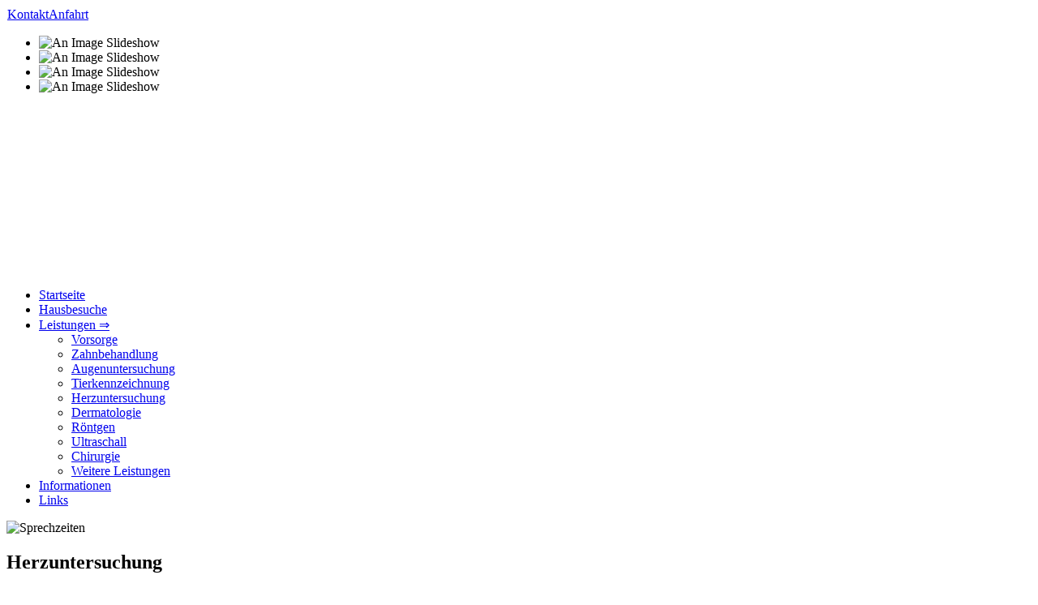

--- FILE ---
content_type: text/html; charset=utf-8
request_url: http://tierarzt-schauch.de/leistungen/herzuntersuchung.html
body_size: 2807
content:
<?xml version="1.0" encoding="utf-8"?><!DOCTYPE html PUBLIC "-//W3C//DTD XHTML 1.0 Transitional//EN" "http://www.w3.org/TR/xhtml1/DTD/xhtml1-transitional.dtd">
<html xmlns="http://www.w3.org/1999/xhtml" xml:lang="de-de" lang="de-de" dir="ltr" >
<head>
          <base href="http://tierarzt-schauch.de/leistungen/herzuntersuchung.html" />
  <meta http-equiv="content-type" content="text/html; charset=utf-8" />
  <meta http-equiv="x-ua-compatible" content="IE=EmulateIE7" />
  <meta name="robots" content="index, follow" />
  <meta name="keywords" content="tierarzt,schauch,schöningen" />
  <meta name="title" content="Herzuntersuchung" />
  <meta name="author" content="Administrator" />
  <meta name="description" content="Tierarzpraxis Schauch in Schöningen" />
  <meta name="generator" content="Joomla! 1.5 - Open Source Content Management" />
  <title>Herzuntersuchung</title>
  <link href="/templates/beez/favicon.ico" rel="shortcut icon" type="image/x-icon" />
  <link rel="stylesheet" href="http://tierarzt-schauch.de/modules/mod_superfishmenu/tmpl/css/superfish.css" type="text/css" />
  <link rel="stylesheet" href="http://tierarzt-schauch.de/modules/mod_superfishmenu/tmpl/css/superfish-vertical.css" type="text/css" />
  <link rel="stylesheet" href="/modules/mod_briaskISS/mod_briaskISS.css" type="text/css" />
  <script type="text/javascript" src="/media/system/js/mootools.js"></script>
  <script type="text/javascript" src="/media/system/js/caption.js"></script>
  <script type="text/javascript" src="http://tierarzt-schauch.de/modules/mod_superfishmenu/tmpl/js/jquery.js"></script>
  <script type="text/javascript" src="http://tierarzt-schauch.de/modules/mod_superfishmenu/tmpl/js/jquery.event.hover.js"></script>
  <script type="text/javascript" src="http://tierarzt-schauch.de/modules/mod_superfishmenu/tmpl/js/superfish.js"></script>
  <script type="text/javascript" src="http://tierarzt-schauch.de/modules/mod_ninja_shadowbox/ninja_shadowbox/js/adapter/shadowbox-jquery.js"></script>
  <script type="text/javascript" src="http://tierarzt-schauch.de/modules/mod_ninja_shadowbox/ninja_shadowbox/js/shadowbox.js"></script>
  <script type="text/javascript" src="/modules/mod_briaskISS/mod_briaskISS.js"></script>
  <script type="text/javascript">
jQuery.noConflict();
jQuery(function($){ $("ul.sf-menu").superfish({hoverClass:'sfHover', pathClass:'active', pathLevels:0, delay:800, animation:{opacity:'show', height:'show', width:'show'}, speed:'def', autoArrows:0, dropShadows:1}) });
jQuery.event.special.hover.delay = 100;
jQuery.event.special.hover.speed = 100;

    	Shadowbox.loadSkin("classic", "http://tierarzt-schauch.de/modules/mod_ninja_shadowbox/ninja_shadowbox/js/skin");
    	Shadowbox.loadLanguage("de-DE", "http://tierarzt-schauch.de/modules/mod_ninja_shadowbox/ninja_shadowbox/js/lang");
    	Shadowbox.loadPlayer(["img","swf","flv","qt","wmp","iframe","html"], "http://tierarzt-schauch.de/modules/mod_ninja_shadowbox/ninja_shadowbox/js/player");
    	jQuery.noConflict(); jQuery(document).ready(function(){
		 var options = {flvPlayer: 'modules/mod_ninja_shadowbox/ninja_shadowbox/js/flvplayer.swf'}
		Shadowbox.init(options);
	});
  </script>

        <link rel="stylesheet" href="/templates/beez/css/template.css" type="text/css" />
        <link rel="stylesheet" href="/templates/beez/css/position.css" type="text/css" media="screen,projection" />
        <link rel="stylesheet" href="/templates/beez/css/layout.css" type="text/css" media="screen,projection" />
        <link rel="stylesheet" href="/templates/beez/css/print.css" type="text/css" media="Print" />
        <link rel="stylesheet" href="/templates/beez/css/general.css" type="text/css" />

        <!--[if lte IE 6]>
                <link href="/templates/beez/css/ieonly.css" rel="stylesheet" type="text/css" />
        <![endif]-->
        <!--[if IE 7]>
                <link href="/templates/beez/css/ie7only.css" rel="stylesheet" type="text/css" />
        <![endif]-->
        <script type="text/javascript" src="/templates/beez/javascript/md_stylechanger.js"></script>
</head>
<body>
        <div id="all">
                <div id="header">
                <div id="headnav">
                 <table width="100%" border="0" cellpadding="0" cellspacing="1"><tr><td nowrap="nowrap"><a href="/kontakt.html" class="mainlevel" >Kontakt</a><a href="/anfahrt.html" class="mainlevel" >Anfahrt</a></td></tr></table>
                </div>
                <div id="sliding">            		<div class="moduletable">
						 <noscript>
	 <div>ImageSlideShow requires Javascript</div>
 </noscript>



<ul id="briask-iss51" class="briask-iss" style="width:437px;height:261px"><li><img src="/images/banners/2.jpg" alt="An Image Slideshow" /></li><li><img src="/images/banners/1.jpg" alt="An Image Slideshow" /></li><li><img src="/images/banners/4.jpg" alt="An Image Slideshow" /></li><li><img src="/images/banners/3.jpg" alt="An Image Slideshow" /></li></ul>
<script type="text/javascript">
var briaskPics51 = [0];
var briaskInstance51 =
	new briaskISS(51,1,5000,50, briaskPics51);
</script>		</div>
	  </div>

                        


                        <div class="wrap">&nbsp;</div>
                </div><!-- end header -->

                <div id="contentarea2">

                        <div id="left">
                                		<div class="moduletable">
						<ul class="menu sf-menu sf-vertical"><li class="first-child item1"><a href="http://tierarzt-schauch.de/"><span>Startseite</span></a></li><li class="item5"><a href="/hausbesuche.html"><span>Hausbesuche</span></a></li><li class="parent active item7"><a href="/leistungen.html"><span>Leistungen &rArr;</span></a><ul><li class="first-child item11"><a href="/leistungen/vorsorge.html"><span>Vorsorge</span></a></li><li class="item2"><a href="/leistungen/zahnbehandlung.html"><span>Zahnbehandlung</span></a></li><li class="item3"><a href="/leistungen/augenuntersuchung.html"><span>Augenuntersuchung</span></a></li><li class="item9"><a href="/leistungen/tierkennzeichnung.html"><span>Tierkennzeichnung</span></a></li><li id="current" class="active item6"><a href="/leistungen/herzuntersuchung.html"><span>Herzuntersuchung</span></a></li><li class="item4"><a href="/leistungen/dermatologie.html"><span>Dermatologie</span></a></li><li class="item8"><a href="/leistungen/roentgen.html"><span>Röntgen</span></a></li><li class="item10"><a href="/leistungen/ultaschall.html"><span>Ultraschall</span></a></li><li class="item12"><a href="/leistungen/chirurgie.html"><span>Chirurgie</span></a></li><li class="last-child item13"><a href="/leistungen/weitere-leistungen.html"><span>Weitere Leistungen</span></a></li></ul></li><li class="item18"><a href="/informationen.html"><span>Informationen</span></a></li><li class="last-child item19"><a href="/links.html"><span>Links</span></a></li></ul><div class="superfish_clear"></div>
		</div>
	
                                <img src="/templates/beez/images/postit.jpg" alt="Sprechzeiten"></img>
                        </div><!-- left -->
                        <!--
                       <div id="left2"></div>-->
                        <a name="content"></a>
                        <div id="wrapper">
                        <div id="main2">
                                
                                
<div id="page">






<p class="buttonheading">
	</p>





<h2>Herzuntersuchung</h2>
<p>Husten, nächtliche Unruhe, Leistungsabfall aber auch plötzliche Ohnmachtsanfälle können Zeichen für eine Herzerkrankung ihres Tieres sein. <br />Neben einer gründlichen Untersuchung des Kreislaufs stehen uns in der Praxis folgende diagnostische Möglichkeiten zur Verfügung:</p>
<ul>
<li>Röntgen </li>
<li> EKG </li>
<li>Blutdruckmessung </li>
</ul>
<p>Sollte darüber hinaus ein Herzultraschall notwendig werden, überweisen wir sie an einen Spezialisten</p>

</div>

                        </div><!-- end main or main2 -->

                                               <div id="right2"></div>
                        <div id="right">

                                
                                

                                		<div class="moduletable">
						



<p><b>Notdienst:</b> <br /></p><p>15./16. Feb.: Wir (11Uhr, 16Uhr, ansonsten telefonisch anmelden)<br /></p><p>Bitte beachten sie, daß seit dem 13.2. neue Gebühren für den tierärztlichen Notdienst gelten. Weitere Informationen finden sie<b> <b><a target="_blank" href="/images/pdf/gotaenderung.pdf" mce_href="/images/pdf/gotaenderung.pdf">hier</a></b></b>und<b> <b><a target="_blank" href="/images/pdf/gotaenderungpresse.pdf" mce_href="/images/pdf/gotaenderungpresse.pdf">hier</a></b></b><br /></p><p><br /></p><p>Den gesamten Notdienstplan für das laufende Halbjahr finden sie<b> <b><a target="_blank" href="/images/pdf/notdienstplan.pdf" mce_href="/images/pdf/notdienstplan.pdf">hier</a></b></b></p><p><br /></p><span class="article_separator">&nbsp;</span>
		</div>
	

                        </div><!-- right -->
                        
                        <div class="wrap"></div>
                        </div><!-- wrapper -->
                </div><!-- contentarea -->


        </div><!-- all -->
           <div id="footer">
                       <div id="footertext">

                               &copy; 2011 Tierarztpraxis Dr. med. vet. Sabine Schauch &middot; <a href="/leistungen/herzuntersuchung/11.html">Impressum</a>
                                       </div>


                </div><!-- footer -->

        

</body>
</html>